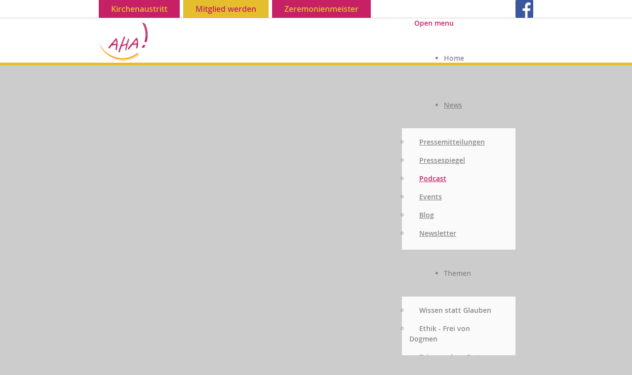

--- FILE ---
content_type: text/html; charset=utf-8
request_url: https://www.aha.lu/index.php/news/podcast
body_size: 13033
content:
<!DOCTYPE html>
<html lang="de-de">
	<head>
		<meta charset="utf-8">
	<meta name="author" content="Bob Reuter">
	<meta name="description" content="AHA Lëtzebuerg, das ist die Allianz vun Humanisten, Atheisten an Agnostiker Lëtzebuerg a.s.b.l.">
	<title>Podcast</title>
<link href="/media/vendor/joomla-custom-elements/css/joomla-alert.min.css?0.2.0" rel="stylesheet" />
	<link href="/media/plg_system_jcemediabox/css/jcemediabox.min.css?7d30aa8b30a57b85d658fcd54426884a" rel="stylesheet" />
	<link href="/media/plg_system_jcepro/site/css/content.min.css?86aa0286b6232c4a5b58f892ce080277" rel="stylesheet" />
	<link href="/modules/mod_maximenuck/themes/custom/css/maximenuck_maximenuck127.css" rel="stylesheet" />
<script src="/media/vendor/jquery/js/jquery.min.js?3.7.1"></script>
	<script src="/media/legacy/js/jquery-noconflict.min.js?647005fc12b79b3ca2bb30c059899d5994e3e34d"></script>
	<script type="application/json" class="joomla-script-options new">{"joomla.jtext":{"ERROR":"Fehler","MESSAGE":"Nachricht","NOTICE":"Hinweis","WARNING":"Warnung","JCLOSE":"Schlie\u00dfen","JOK":"OK","JOPEN":"\u00d6ffnen"},"system.paths":{"root":"","rootFull":"https:\/\/www.aha.lu\/","base":"","baseFull":"https:\/\/www.aha.lu\/"},"csrf.token":"f3e4d4dfeb710c380df38a3514a63b32"}</script>
	<script src="/media/system/js/core.min.js?37ffe4186289eba9c5df81bea44080aff77b9684"></script>
	<script src="/media/system/js/messages-es5.min.js?c29829fd2432533d05b15b771f86c6637708bd9d" nomodule defer></script>
	<script src="/media/system/js/messages.min.js?7f7aa28ac8e8d42145850e8b45b3bc82ff9a6411" type="module"></script>
	<script src="/media/plg_system_jcemediabox/js/jcemediabox.min.js?7d30aa8b30a57b85d658fcd54426884a"></script>
	<script src="/modules/mod_maximenuck/assets/maximenuck.min.js?ver=10.1.11"></script>
	<script>jQuery(document).ready(function(){WfMediabox.init({"base":"\/","theme":"standard","width":"","height":"","lightbox":0,"shadowbox":0,"icons":1,"overlay":1,"overlay_opacity":0.8,"overlay_color":"#000000","transition_speed":500,"close":2,"labels":{"close":"Close","next":"Next","previous":"Previous","cancel":"Cancel","numbers":"{{numbers}}","numbers_count":"{{current}} of {{total}}","download":"Download"},"swipe":true,"expand_on_click":true});});</script>
	<script>jQuery(document).ready(function(){new Maximenuck('#maximenuck127', {fxtransition : 'linear',dureeIn : 0,dureeOut : 0,menuID : 'maximenuck127',testoverflow : '0',orientation : 'horizontal',behavior : 'mouseover',opentype : 'noeffect',fxdirection : 'normal',directionoffset1 : '30',directionoffset2 : '30',showactivesubitems : '0',ismobile : 0,menuposition : '0',effecttype : 'dropdown',topfixedeffect : '1',topfixedoffset : '',topfixedoffsetboth : '0',clickclose : '0',closeclickoutside : '0',clicktoggler : '0',fxduration : 500});});</script>

		<meta http-equiv="X-UA-Compatible" content="IE=edge,chrome=1" />
		<link rel="stylesheet" href="/templates/aha2014/css/template.css" type="text/css" />
		<link rel="icon" href="/templates/aha2014/images/iconAHA.png" />
	</head>
	<body>
		<header id="header">
			<div id="headerRow1">
				<div class='rowWrapper'>
					<div id="headerRow1Left">
						
<div id="mod-custom88" class="mod-custom custom">
    <a href="/index.php/component/content/article/254-aus-der-kirche-austreten?Itemid=226" class="headerButton">Kirchenaustritt</a> <a href="/index.php/ueber-aha/mitglied-sympathisant-werden" class="headerButton">Mitglied werden</a> <a href="/index.php/themen/feiern-ohne-gott?view=article&amp;id=369" class="headerButton">Zeremonienmeister</a></div>

					</div>
					<div id="headerRow1Right">
						
<div id="mod-custom93" class="mod-custom custom">
    <a href="https://www.facebook.com/ahaletzebuerg" target="_blank"><img class="facebookButton" alt="FB-f-Logo  blue 72" src="/images/skinElements/FB-f-Logo__blue_72.png" height="72" width="72" /></a></div>

					</div>
				</div>
			</div>
			<div id="headerRow2">
				<div class="rowWrapper">
					<div id="headerRow2Left">
						
<div id="mod-custom87" class="mod-custom custom">
    <a href="/"><img src="/images/skinElements/logoAHA2.png" alt="logoAHA2" /></a></div>

					</div>
					<nav id="headerRow2Right">
						<!-- debut Maximenu CK -->
	<div class="maximenuckh ltr" id="maximenuck127" style="z-index:10;">
			<label for="maximenuck127-maximenumobiletogglerck" class="maximenumobiletogglericonck" style="display:none;">&#x2261;</label><a href="#" class="maximenuck-toggler-anchor" aria-label="Open menu" >Open menu</a><input id="maximenuck127-maximenumobiletogglerck" class="maximenumobiletogglerck" type="checkbox" style="display:none;"/>			<ul class=" maximenuck">
				<li data-level="1" class="maximenuck item107 first level1 " style="z-index : 12000;" ><a  data-hover="Home" class="maximenuck " href="/index.php" data-align="top"><span class="titreck"  data-hover="Home"><span class="titreck-text"><span class="titreck-title">Home</span></span></span></a>
		</li><li data-level="1" class="maximenuck headingck item228 active parent level1 " style="z-index : 11999;" ><span tabindex="0" role="button"  aria-haspopup="true"  data-hover="News" class="nav-header " data-align="top"><span class="titreck"  data-hover="News"><span class="titreck-text"><span class="titreck-title">News</span></span></span></span>
	<div class="floatck" style=""><div class="maxidrop-main" style=""><div class="maximenuck2 first " >
	<ul class="maximenuck2"><li data-level="2" class="maximenuck item130 first level2 " style="z-index : 11998;" ><a  data-hover="Pressemitteilungen" class="maximenuck " href="/index.php/news/pressemitteilungen" data-align="top"><span class="titreck"  data-hover="Pressemitteilungen"><span class="titreck-text"><span class="titreck-title">Pressemitteilungen</span></span></span></a>
		</li><li data-level="2" class="maximenuck item253 level2 " style="z-index : 11997;" ><a  data-hover="Pressespiegel" class="maximenuck " href="/index.php/news/pressespiegel" data-align="top"><span class="titreck"  data-hover="Pressespiegel"><span class="titreck-text"><span class="titreck-title">Pressespiegel</span></span></span></a>
		</li><li data-level="2" class="maximenuck item760 current active level2 " style="z-index : 11996;" ><a aria-current="page"  data-hover="Podcast" class="maximenuck " href="/index.php/news/podcast" data-align="top"><span class="titreck"  data-hover="Podcast"><span class="titreck-text"><span class="titreck-title">Podcast</span></span></span></a>
		</li><li data-level="2" class="maximenuck item229 level2 " style="z-index : 11995;" ><a  data-hover="Events" class="maximenuck " href="/index.php/news/events" data-align="top"><span class="titreck"  data-hover="Events"><span class="titreck-text"><span class="titreck-title">Events</span></span></span></a>
		</li><li data-level="2" class="maximenuck item136 level2 " style="z-index : 11994;" ><a  data-hover="Blog" class="maximenuck " href="/index.php/news/2015-06-17-10-24-13" data-align="top"><span class="titreck"  data-hover="Blog"><span class="titreck-text"><span class="titreck-title">Blog</span></span></span></a>
		</li><li data-level="2" class="maximenuck item521 last level2 " style="z-index : 11993;" ><a  data-hover="Newsletter" class="maximenuck " href="/index.php/news/newsletter" data-align="top"><span class="titreck"  data-hover="Newsletter"><span class="titreck-text"><span class="titreck-title">Newsletter</span></span></span></a>
	</li>
	</ul>
	</div></div></div>
	</li><li data-level="1" class="maximenuck headingck item110 parent level1 " style="z-index : 11992;" ><span tabindex="0" role="button"  aria-haspopup="true"  data-hover="Themen" class="nav-header " data-align="top"><span class="titreck"  data-hover="Themen"><span class="titreck-text"><span class="titreck-title">Themen</span></span></span></span>
	<div class="floatck" style=""><div class="maxidrop-main" style=""><div class="maximenuck2 first " >
	<ul class="maximenuck2"><li data-level="2" class="maximenuck item112 first level2 " style="z-index : 11991;" ><a  data-hover="Wissen statt Glauben" class="maximenuck " href="/index.php/themen/wissen-statt-glauben" data-align="top"><span class="titreck"  data-hover="Wissen statt Glauben"><span class="titreck-text"><span class="titreck-title">Wissen statt Glauben</span></span></span></a>
		</li><li data-level="2" class="maximenuck item111 level2 " style="z-index : 11990;" ><a  data-hover="Ethik - Frei von Dogmen" class="maximenuck " href="/index.php/themen/ethik-ohne-dogmen" data-align="top"><span class="titreck"  data-hover="Ethik - Frei von Dogmen"><span class="titreck-text"><span class="titreck-title">Ethik - Frei von Dogmen</span></span></span></a>
		</li><li data-level="2" class="maximenuck item216 level2 " style="z-index : 11989;" ><a  data-hover="Feiern - ohne Gott" class="maximenuck " href="/index.php/themen/feiern-ohne-gott" data-align="top"><span class="titreck"  data-hover="Feiern - ohne Gott"><span class="titreck-text"><span class="titreck-title">Feiern - ohne Gott</span></span></span></a>
		</li><li data-level="2" class="maximenuck item215 level2 " style="z-index : 11988;" ><a  data-hover="Trennung Kirche &amp; Staat" class="maximenuck " href="/index.php/themen/trennung-kirche-staat" data-align="top"><span class="titreck"  data-hover="Trennung Kirche &amp; Staat"><span class="titreck-text"><span class="titreck-title">Trennung Kirche &amp; Staat</span></span></span></a>
		</li><li data-level="2" class="maximenuck headingck item246 parent level2 " style="z-index : 11987;" ><span tabindex="0" role="button"  aria-haspopup="true"  data-hover="Diverse" class="nav-header " data-align="top"><span class="titreck"  data-hover="Diverse"><span class="titreck-text"><span class="titreck-title">Diverse</span></span></span></span>
	<div class="floatck" style=""><div class="maxidrop-main" style=""><div class="maximenuck2 first " >
	<ul class="maximenuck2"><li data-level="3" class="maximenuck item252 first level3 " style="z-index : 11986;" ><a  data-hover="Kindsmissbrauch durch Geistliche" class="maximenuck " href="/index.php/themen/diverse/kindsmissbrauch-durch-geistliche" data-align="top"><span class="titreck"  data-hover="Kindsmissbrauch durch Geistliche"><span class="titreck-text"><span class="titreck-title">Kindsmissbrauch durch Geistliche</span></span></span></a>
		</li><li data-level="3" class="maximenuck item275 last level3 " style="z-index : 11985;" ><a  data-hover="Fir de Choix" class="maximenuck " href="/index.php/themen/diverse/fir-de-choix" data-align="top"><span class="titreck"  data-hover="Fir de Choix"><span class="titreck-text"><span class="titreck-title">Fir de Choix</span></span></span></a>
	</li>
	</ul>
	</div></div></div>
	</li><li data-level="2" class="maximenuck item173 last level2 " style="z-index : 11984;" ><a  data-hover="Lesetipps" class="maximenuck " href="/index.php/themen/lesetipps" data-align="top"><span class="titreck"  data-hover="Lesetipps"><span class="titreck-text"><span class="titreck-title">Lesetipps</span></span></span></a>
	</li>
	</ul>
	</div></div></div>
	</li><li data-level="1" class="maximenuck headingck item177 parent level1 " style="z-index : 11983;" ><span tabindex="0" role="button"  aria-haspopup="true"  data-hover="Über AHA" class="nav-header " data-align="top"><span class="titreck"  data-hover="Über AHA"><span class="titreck-text"><span class="titreck-title">Über AHA</span></span></span></span>
	<div class="floatck" style=""><div class="maxidrop-main" style=""><div class="maximenuck2 first " >
	<ul class="maximenuck2"><li data-level="2" class="maximenuck item179 first level2 " style="z-index : 11982;" ><a  data-hover="AHA stellt sich vor" class="maximenuck " href="/index.php/ueber-aha/aha-stellt-sich-vor" data-align="top"><span class="titreck"  data-hover="AHA stellt sich vor"><span class="titreck-text"><span class="titreck-title">AHA stellt sich vor</span></span></span></a>
		</li><li data-level="2" class="maximenuck item480 level2 " style="z-index : 11981;" ><a  data-hover="Tätigkeitsberichte" class="maximenuck " href="/index.php/ueber-aha/taetigkeitsberichte" data-align="top"><span class="titreck"  data-hover="Tätigkeitsberichte"><span class="titreck-text"><span class="titreck-title">Tätigkeitsberichte</span></span></span></a>
		</li><li data-level="2" class="maximenuck item178 level2 " style="z-index : 11980;" ><a  data-hover="VIP Statements" class="maximenuck " href="/index.php/ueber-aha/vip-statements" data-align="top"><span class="titreck"  data-hover="VIP Statements"><span class="titreck-text"><span class="titreck-title">VIP Statements</span></span></span></a>
		</li><li data-level="2" class="maximenuck item185 level2 " style="z-index : 11979;" ><a  data-hover="Verwaltungsrat" class="maximenuck " href="/index.php/ueber-aha/verwaltungsrat" data-align="top"><span class="titreck"  data-hover="Verwaltungsrat"><span class="titreck-text"><span class="titreck-title">Verwaltungsrat</span></span></span></a>
		</li><li data-level="2" class="maximenuck item245 level2 " style="z-index : 11978;" ><a  data-hover="Mitglied / Sympathisant werden" class="maximenuck " href="/index.php/ueber-aha/mitglied-sympathisant-werden" data-align="top"><span class="titreck"  data-hover="Mitglied / Sympathisant werden"><span class="titreck-text"><span class="titreck-title">Mitglied / Sympathisant werden</span></span></span></a>
		</li><li data-level="2" class="maximenuck item255 level2 " style="z-index : 11977;" ><a  data-hover="Pressematerial" class="maximenuck " href="/index.php/ueber-aha/pressematerial" data-align="top"><span class="titreck"  data-hover="Pressematerial"><span class="titreck-text"><span class="titreck-title">Pressematerial</span></span></span></a>
		</li><li data-level="2" class="maximenuck item230 level2 " style="z-index : 11976;" ><a  data-hover="Disclaimer" class="maximenuck " href="/index.php/ueber-aha/disclaimer" data-align="top"><span class="titreck"  data-hover="Disclaimer"><span class="titreck-text"><span class="titreck-title">Disclaimer</span></span></span></a>
		</li><li data-level="2" class="maximenuck item354 last level2 " style="z-index : 11975;" ><a  data-hover="Spenden" class="maximenuck " href="/index.php/ueber-aha/spenden" data-align="top"><span class="titreck"  data-hover="Spenden"><span class="titreck-text"><span class="titreck-title">Spenden</span></span></span></a>
	</li>
	</ul>
	</div></div></div>
	</li><li data-level="1" class="maximenuck item224 last level1 " style="z-index : 11974;" ><a  data-hover="Kirchenaustritt" class="maximenuck " href="/index.php/2016-04-29-12-35-06" data-align="top"><span class="titreck"  data-hover="Kirchenaustritt"><span class="titreck-text"><span class="titreck-title">Kirchenaustritt</span></span></span></a></li>            </ul>
    </div>
    <!-- fin maximenuCK -->

					</nav>
				</div>
			</div>
		</header>
		<div id="aha_main">
			<div id="systemMessage">
				<div class="rowWrapper">
					<div id="system-message-container" aria-live="polite"></div>

				</div>
			</div>
			
			
			
			<article><div class="com-content-article item-page" itemscope itemtype="https://schema.org/Article">
    <meta itemprop="inLanguage" content="de-DE">
    
    
        <div class="page-header">
        <h1 itemprop="headline">
            Podcast &quot;Iwwer Gott an d&#039;Welt&quot;        </h1>
                            </div>
        
        
    
    
        
                                                <div itemprop="articleBody" class="com-content-article__body">
        <p>&nbsp;<img src="/images/podcast/Iwwer_Gott_an_dWelt.png" alt="Iwwer Gott an dWelt" width="240" height="218" style="margin: 5px;" /></p>
<p>All Episod vun "<a href="https://www.radioara.org/show/iwwer-gott-an-dwelt/" target="_blank" rel="noopener">Iwwer Gott an d'Welt</a>" exploréiert en anert Gebitt vum humanisteschen Denken an Handelen, vu Politik iwwer Reliounskritik, Vernonft, Selbstbestëmmung, Fräiheet, Wëssenschaft, Kierchekritik a Verantwortung bis zur Popkultur.</p>
<p>Wann Dir Iech als Humanist, Atheist, Agnostiker ugesidd oder wann Dir méi iwwer Humanismus, Atheismus an Agnostizismus gewuer wëllt ginn, da lauschtert an dës Sendung&nbsp;ran, all 2. Densdeg vum Mount um 18:30 Auer op&nbsp;<a href="https://www.radioara.org" target="_blank" rel="noopener">https://www.radioara.org</a>&nbsp;oder FM 102,9 an 105,2.&nbsp;</p>
<p>Dir fannt eis Radiosendung och als Podcast</p>
<p>bei acast.com:&nbsp;<a href="https://embed.acast.com/645df37d715af100118bf635?feed=true">https://embed.acast.com/645df37d715af100118bf635?feed=true</a></p>
<p>bei spotify.com:&nbsp;<a href="https://open.spotify.com/show/6oiHpkjKqMuKTGl6FxfIGm">https://open.spotify.com/show/6oiHpkjKqMuKTGl6FxfIGm</a></p>
<p>bei Apple Podcasts:&nbsp;<a href="https://apple.co/3nXK46A">https://apple.co/3nXK46A</a></p>
<p><a href="https://podcasts.apple.com/us/podcast/iwwer-gott-an-dwelt/id1687639991?itsct=podcast_box_badge&amp;itscg=30200&amp;ls=1" style="display: inline-block; overflow: hidden; border-radius: 13px; width: 250px; height: 83px;"><img src="https://tools.applemediaservices.com/api/badges/listen-on-apple-podcasts/standard-black/en-us?size=250x83&amp;releaseDate=1683883620" alt="Listen on Apple Podcasts" style="border-radius: 13px; width: 250px; height: 83px;" /></a></p>
<hr />
<p>Hei den Iwwerbléck iwwer dei eenzel Episoden</p>
<hr />
<p><strong>Episode 44:&nbsp;Le trait libre face aux dogmes (un entretien avec Jean-Michel Renault)</strong></p>
<p>09.12.2025</p>
<p>Dans ce 44e épisode de "Iwwer Gott an d'Welt", Bob s'entretien avec Jean-Michel Renault, dessinateur de presse engagé et observateur acéré de notre époque, sur le le trait libre face aux dogmes. Ils parlent du dessin de presse, de la liberté d'expression et du droit au "blasphème".</p>
<p>Voici sa page Facebook: <a href="https://www.facebook.com/jmrenaultcaricatures">https://www.facebook.com/jmrenaultcaricatures</a></p>
<hr />
<p><strong>Episode 43: Lëtzebuerg: Wéi hues du et mat der Monarchie?</strong></p>
<p>11.11.2025</p>
<p>An dëser 43. Episode vun “Iwwer Gott an d’Welt” ënnerhalen de Lex an de Bob sech am 1. Deel mam Christian Meyers, Dozent op der Uni-Lëtzebuerg, iwwer d'Monarchie zu Lëtzebuerg an d'Relatiounen teschend Haff a Kierch. Am 2. Deel schwätze si mam Paul Rauchs, Psychiater, Psychoanalytiker an Auteur iwwer säi rezent publizéiert Buch "Luxembourgeois, encore un effort si vous voulez être républicains".</p>
<p>Weider Infos zum Buch:&nbsp;<a href="https://shop.revue.lu/index.php?route=product/product&amp;product_id=943">https://shop.revue.lu/index.php?route=product/product&amp;product_id=943</a></p>
<hr />
<p><strong>Episode 42: Buchbesprechung "Atheistisch glücklich sterben"</strong></p>
<p>14.10.2025</p>
<p>In dieser 42. Episode von “Iwwer Gott an d’Welt” unterhalten sich Lex &amp; Bob mit Clemens Lintschinger über sein Buch "Atheistisch glücklich sterben", welches "eine tröstliche Anthologie [ist] mit einem umfänglichen Nachwort für Menschen, die ohne Glauben an eine transzendente Weiterexistenz heiter erlöschen wollen."</p>
<p>Weitere Infos zum Autor, seinem Werken und auch zum besprochenen Buch:<br /><br /><a href="https://clemens-lintschinger.eu/">https://clemens-lintschinger.eu/</a><br /><br /><a href="https://clemens-lintschinger.eu/atheistisch-gluecklich-sterben/">https://clemens-lintschinger.eu/atheistisch-gluecklich-sterben/</a></p>
<hr />
<p><strong>Episode 41: Rückblick auf die International Animal Rights Conference 2025</strong>&nbsp;</p>
<p>09.09.2025</p>
<p>In dieser 41. Episode von „Iwwer Gott an d’Welt“ blickt Lex auf die vom 4. bis 7. September 2025 in der Kulturfabrik (KuFa) in Esch-Alzette stattfindende International Animal Rights Conference (Internationale Tierrechtskonferenz) zurück. Er sprach mit verschiedenen Teilnehmerinnen und Teilnehmern über aktuelle Entwicklungen im Tierschutz, ethische Fragen und Strategien für eine tierfreundlichere Zukunft.</p>
<p>Weitere Informationen zur IARC2025 finden Sie unter: <a href="https://ar-conference.org/.">https://ar-conference.org/.</a></p>
<hr />
<p><strong>Episode 40: Ausblick auf die International Animal Rights Conference 2025</strong></p>
<p>12.08.2025</p>
<p>In dieser 40. Episode von&nbsp;<em>„Iwwer Gott an d’Welt“</em>&nbsp;sprechen Lex und Bob mit&nbsp;<strong>Heiko Weber</strong>&nbsp;über die International Animal Rights Conference (internationale Tierrechtskonferenz), die vom 4. bis 7. September 2025 in der Kulturfabrik (KuFa) in Esch-Alzette stattfindet. Die Konferenz bringt Aktivist<em>innen, </em>Wissenschaftler<em>innen</em> und Interessierte aus aller Welt zusammen, um sich über aktuelle Entwicklungen im Tierschutz, ethische Fragen und Strategien für eine tierfreundlichere Zukunft auszutauschen.</p>
<p>Weitere Infos zur IARC2025 unter:&nbsp;<a href="https://ar-conference.org/" target="_blank" rel="noopener noreferrer"></a><a href="https://ar-conference.org/">https://ar-conference.org/</a></p>
<hr />
<p><strong>Episode 39: Réckbléck&nbsp;op d'International Humanist Conference 2025</strong></p>
<p>08.07.2025</p>
<p>An dëser 39. Episode vun “Iwwer Gott an d’Welt” maache mer ee Réckbléck op d'International Humanistesch Konferenz&nbsp;(IHC2025) déi AHA Lëtzebuerg de 5. Juli zu Lëtzebuerg organiséiert huet, am Kader vun der Generalversammlung vu&nbsp;<em>Humanists International</em>, déi all Joer op enger anerer Plaatz stattfënnt. D'Thema vun der Konferenz ass:&nbsp;<em>From Awareness to Action: Strengthening Open Societies through Scientific Literacy</em>. Dir héiert Auszich vun diverse Virträg a Reaktiounen vun de Gäscht vun der Konferenz.</p>
<p>Weider Infos zur IHC2025 ennert:&nbsp;<a href="/IHC2025" target="_blank" rel="nofollow noopener"></a><a href="/IHC2025">https://www.aha.lu/IHC2025</a></p>
<hr />
<p><strong>Episode 38: Ausbléck op d'International Humanist Conference 2025</strong></p>
<p>10. Juni 2025</p>
<p>An dëser 38. Episode vun “Iwwer Gott an d’Welt” ënnerhalen de Lex an de Bob sech iwwer d'<strong>International humanistesch Konferenz</strong> (IHC2025) déi AHA Lëtzebuerg de 5. Juli zu Lëtzebuerg organiséiert, am Kader vun der Generalversammlung vu <em>Humanists International</em>, déi all Joer op enger anerer Plaatz stattfënnt. D'Thema vun der Konferenz ass:&nbsp;<strong><em>From Awareness to Action: Strengthening Open Societies through Scientific Literacy</em></strong>.</p>
<p>Weider Infos zur IHC2025 ennert:&nbsp;<a href="/IHC2025" target="_blank">https://www.aha.lu/IHC2025</a></p>
<hr />
<p><strong>Episode 37: Politesch Bildung zu Lëtzebuerg</strong></p>
<p>13. Mee 2025</p>
<p>An dëser 37. Episode vun “Iwwer Gott an d’Welt” ënnerhält de Lex sech mam Marc Schoentgen, Direkter vum ZpB, iwwer politesch Bildung zu Lëtzebuerg. Si schwätzen iwwer d'Missiounen an d'Aktivitéiten vum Zentrum fir politesch Bildung zu Lëtzebuerg. Well de Bob dës Kéiers net konnt live am Studio dobäi sinn, hat hien e puer Froen am Virfeld opgeholl, fir datt den Här Schoentgen drop reagéieren kéint. Weider Infos zur Arbescht vum ZpB fannt der ennert&nbsp;<a href="https://open.acast.com/networks/645df37e715af100118bf63d/shows/www.zpb.lu" target="_blank" rel="nofollow noopener">www.zpb.lu</a></p>
<hr />
<p><strong>Episode 36: En Hommage un d'Nelly Moia mam Danièle Igniti</strong></p>
<p>11. Abrëll 2025</p>
<p>An dëser 35. Episode vun “Iwwer Gott an d’Welt” ënnerhalen de Lex an de Bob sech mam Danièle Igniti. Sie schwätzen iwwer d'Liewen a Wierke vun Nelly Moia, déi den 23. Februar 2025 verstuerwen ass.&nbsp;Si gouf héich geschat als Professesch, Feministin, Déiereschutz-Aktivistin a Fotografin. Berufflech huet si Englesch, Italienesch, Konscht an Ethik (Morale Laïque) am Lycée Hubert Clement zu Esch/Uelzecht enseignéiert. Säit den 1950er Joren huet si reegelméisseg Artikelen iwwert d’Rechter vu Fraen an Déieren geschriwwen, déi meeschtens am&nbsp;<em>Tageblatt</em>&nbsp;oder am&nbsp;<em>Luxemburger Land</em>&nbsp;publizéiert goufen. Als iwwerzeegten Atheistin huet si ni gezéckt, sech géint d’Kierch ze positionéieren. Vun den 1980er Joren un huet si och Fotoausstellungen organiséiert a verschidde Bicher geschriwwen. Weder de Bob nach de Lex haten d’Nelly Moia als Professesch, mee si konnten en Interview mat enger anerer bekannte Lëtzebuerger Persoun féieren, déi dës Éier hat. D’Danielle Igniti, déi politesch aktiv war a nach ëmmer staark an der Konschtwelt engagéiert ass, huet am Gespréich vill Anekdote verzielt an ënnerstrach, datt d’Nelly Moia eng aussergewéinlech bemierkenswäert Persoun war. Am Laf vum Interview goufen och Themen wéi d’Kierch, d’Politik an d’Rechter vu Fraen an Déieren ugeschwat.</p>
<hr />
<p><strong>Episode 35: Freedom of Thought Report</strong></p>
<p>11. März 2025</p>
<p>An dëser 35. Episode vun “Iwwer Gott an d’Welt” ënnerhalen de Lex an de Bob sech mam Emma Wadsworth-Jones, <em>Casework &amp; Campaigns Manager</em> bei <em>Humanists International</em> iwwer de <em>Freedom of Thought Report</em>. Sie schwätzen iwwer de Sënn an Zweck vun deem Bericht, wat <em>Humanists International</em> domadder alles schonn erreecht huet a wéi een en asetze ka fir d’Rechter vun net-reliéise Mënsche weltwäit schütze kann.</p>
<p>Weider Infos zum FOT Report hei: <a href="https://fot.humanists.international/download-the-key-countries-edition/" target="_blank" rel="noopener noreferrer"></a><a href="https://fot.humanists.international/download-the-key-countries-edition/">https://fot.humanists.international/download-the-key-countries-edition/</a></p>
<hr />
<p><strong>Episode 34:&nbsp;Sinn ech een Atheist?</strong></p>
<p>11. Februar 2025</p>
<p>An dëser 34. Episode vun “Iwwer Gott an d’Welt” ënnerhalen de Lex an de Bob sech mam Charles München, dee rezent ee Buch rausbruecht huet mam Titel "Suis-je un athée?" beim Ernster. Mir schwätze mat him iwwer den Inhalt vu sengem Buch, driwer weisou a wéi hien et geschriwen huet.</p>
<p>Hei eng kuerz Beschreiwung vum Buch:</p>
<blockquote>Ce qui a toujours le plus préoccupé l’humain sont l’amour et la religion et la cupidité. Si la cupidité est pernicieuse, l’amour et la religion peuvent aussi parfois présenter des effets néfastes. Mais les effets de l’amour et de la religion ont souvent des fins qui peuvent atteindre le sublime. On peut placer le véritable Humanisme, au-dessus de tous les autres bienfaits vers lesquels tendent les humains. L’Église catholique a longtemps monopolisé la religion, s’érigeant en intermédiaire entre la divinité et le peuple,&nbsp;utilisant en promesse l’espérance illusoire d’une survie de l’âme après la mort. Ce faisant, elle s’est assurée autorité, pouvoir, gloire et fortune. Depuis deux cents ans, les choses ont beaucoup changé, l’Église ayant vu son pouvoir s’amoindrir peu à peu. Quant aux athées humanistes, ils ont acquis la liberté de se déclarer tels, sans craindre les foudres de l’Église. Cette liberté est un des effets du véritable Humanisme.&nbsp;</blockquote>
<p>Dir kënnt d'Buch hei bestellen:</p>
<p><a href="https://www.ernster.com/en/detail/ISBN-9782919892594/M%C3%BCnchen-C/Suis-je-un-ath%C3%A9e">https://www.ernster.com/en/detail/ISBN-9782919892594/M%C3%BCnchen-C/Suis-je-un-ath%C3%A9e</a></p>
<hr />
<p><strong>Episode 33: Wat Humaniste gleewen...</strong></p>
<p>14. Januar 2025</p>
<p>An dëser 33. Episode vun “Iwwer Gott an d’Welt” ënnerhalen de Lex an de Bob sech iwwer ee Buch wat rezent rauskomm ass a vum Andrew Copson, dem CEO vu Humanists UK, editéiert gouf. Et baséiert op engem Podcast mam selwechte Numm, wou och vun him ass: What I believe. Doranner gëtt ee gewuer u wat bekannten Humanistinnen an Humanisten alles gleewen, wéi eng Wäerter si hunn a wat hinne wichteg ass.</p>
<p>De Podcast fannt der hei: <a href="https://whatibelieve.humanists.uk/" target="_blank" rel="noopener noreferrer"></a><a href="https://whatibelieve.humanists.uk">https://whatibelieve.humanists.uk</a></p>
<p>An d’Buch hei: <a href="https://humanists.uk/whatibelieve/" target="_blank" rel="noopener noreferrer"></a><a href="https://humanists.uk/whatibelieve/">https://humanists.uk/whatibelieve/</a></p>
<hr />
<p><strong>Episoide 32:&nbsp;Zum Richard Dawkins</strong></p>
<p>10. Dezember 2024</p>
<p>An dëser 32. Episode vun “Iwwer Gott an d’Welt” ënnerhalen de Lex an de Bob sech iwwer dem Richard Dawkins säi Wierken als Wëssenschaftler an als atheisteschen Aktivist. Si lauschteren sech ausgewielten Stécker aus engem Gespréich vum Richard Dawkins mam Peter Boghossian un a kommentéieren se kuerz.</p>
<hr />
<p><strong>Episode 31:&nbsp;"Democracy, not Theocracy" with Fish Stark, CEO of A.H.A.</strong></p>
<p>12. November 2024</p>
<p>An dëser 31. Episode vun “Iwwer Gott an d’Welt” ënnerhalen de Lex an de Bob sech iwwer d'Presidentschaftswalen an den USA rondrem een Interview wou de Bob am Virfeld vun de Walen mam Fish Stark, CEO vun der <a href="https://americanhumanist.org/about/" target="_blank" rel="noopener noreferrer">American Humanist Association</a>, gemaach hat zu hierem Projet "Democracy, not Theocracy". Weider Infos dozou hei: <a href="https://americanhumanist.org/democracynottheocracy/" target="_blank" rel="noopener noreferrer"></a><a href="https://americanhumanist.org/democracynottheocracy/">https://americanhumanist.org/democracynottheocracy/</a></p>
<hr />
<p><strong>Episode 30: De Poopst Besuch zu Lëtzebuerg</strong></p>
<p>8. Oktober 2024</p>
<p>An dëser 30. Episode vun “Iwwer Gott an d’Welt” ënnerhalen de Lex an de Bob sech mam Alexandre Hornbeck, och Member vum Verwaltungsrot vun AHA Lëtzebuerg. Si poteren iwwer de Besuch zu Lëtzebuerg vum "Poopst" vun der Kathoulescher Kierch a schwäifen och mol of dobäi.</p>
<hr />
<p><strong>Episode 29:&nbsp;Neurosciences de l'obéissance</strong></p>
<p>10. September 2024</p>
<p>Dans ce 29e épisode de «Iwwer Gott an d'Welt», Bob s'entretient avec Emilie A. Caspar, professeure de neurosciences à l'Université de Gand, sur l'étude neuroscientifique de l'obéissance, à l'occasion de la récente publication de son livre «Just Following Orders: Atrocities and the Brain Science of Obedience». Ensemble, ils explorent ce que les études scientifiques peuvent nous apprendre sur la «nature humaine» et dans quelles conditions des êtres humains ordinaires peuvent être amenés à commettre des atrocités.&nbsp;Ils discutent aussi du rôle des «justifications religieuses ultimes» pour les actes d'atrocités.&nbsp;</p>
<p>Pour plus d'informations sur le livre: <a href="https://www.cambridge.org/us/universitypress/subjects/psychology/social-psychology/just-following-orders-atrocities-and-brain-science-obedience?format=HB">https://www.cambridge.org/us/universitypress/subjects/psychology/social-psychology/just-following-orders-atrocities-and-brain-science-obedience?format=HB</a>. Pour plus d'informations sur les recherches d'Emilie A. Caspar. Caspar: <a href="https://moralsocialbrain.com/" target="_blank" rel="noopener noreferrer"></a><a href="https://moralsocialbrain.com/">https://moralsocialbrain.com/</a></p>
<hr />
<p><strong>Episode 28: Opklären iwwer d'mënschlech Diversitéit</strong></p>
<p>13. August 2024</p>
<p>An dëser 28. Episode vun “Iwwer Gott an d’Welt” ënnerhalen de Lex an de Bob sech mam Tom Hecker, deen och nach bekannt ass duerch d'Konschtfigur déi hie spillt: d'Tata Tom. Si schwätzen iwwer d'Diversitéit vun de mënschleche sexuellen Orientéierungen an de Geschlechtsidentitéiten, souwéi iwwer d'Noutwendegkeet fir Opklärung doriwwer ze bedreiwen. Well dës Sendung, Vakanze bedéngt, am Virfeld opgeholl gi wor, ass d'Diskussioun em déi 2 Petitiounen zum Thema nëmme kuerz ugedeit ginn.</p>
<hr />
<p><strong>Episode 27:&nbsp;Verbuede Musik an Emancipatioun</strong></p>
<p>9. Juli 2024&nbsp;</p>
<p>An dëser 27. Episode vun "Iwwer Gott an d'Welt" schwätzen de Lex an de Bob driwwer wéi reliéis a politesch Instanze probéiert hu fir gewëss Zorte Musik ze verbidden oder zum Boykott vu gewësse Musiker opgeruff hunn, a wéi Musik schonn ëmmer ee Mëttel vun der Emanzipatioun wor.</p>
<hr />
<p><strong>Episode 26: Humanistesch Zeremonien zu Lëtzebuerg</strong></p>
<p>11. Juni 2024&nbsp;</p>
<p>An dëser 26. Episode vun “Iwwer Gott an d’Welt” ënnerhalen de Lex an de Bob sech mat 3 humanisteschen Zeremonienmeeschter, dem Mayalani Moes, dem Artemis_ia an dem Alexandre Hornbeck. Si schwätzen driwwer wéisou si humanistesch Zeremonien ubidden, wei si dat maachen a wat hinnen dat bedeit. Wann dir Kontakt wëllt ophuelen zu engem Zeremonienmeeschter da kuckt ran op <a href="https://open.acast.com/www.aha.lu" target="_blank" rel="noopener noreferrer">www.aha.lu</a> a klick op <strong>Zeremonienmeister</strong>.</p>
<hr />
<p><strong>Episode 25: En Hommage un den Dan Dennett</strong>&nbsp;</p>
<p>14. Mee 2024</p>
<p>An dëser 25. Episode vun "Iwwer Gott an d'Welt" ënnerhale de Lex an de Bob sech iwwer de kierzlech verstuerwene Philosoph a Kognitiounswëssenschaftler Daniel C. Dennett, säi Wierk als Denker a säi Wierken als atheisteschen Aktivist. Hien wor effektiv bekannt als ee vun de prominentste Vertrieder vun enger Beweegung déi oft "New Atheism" genannt gouf. Hien huet déif Spueren hannerlooss.</p>
<hr />
<p><strong>Episode 24: Advocating for humanist values at EU level</strong></p>
<p>9. Abrëll 2024</p>
<p>An dëser 24. Episode vun “Iwwer Gott an d’Welt” berichte mer iwwer den Asaz fir humanistesch Wäerter um EU Niveau. Fir d'éischt schwätzt de Bob mam Tania Giacomuzzi Mota, Advocacy Officer bei Humanists International, iwwer seng Aarbecht "zu Bréissel" an iwwer eng rezent Initiative déi am Kader vum European Policy Forum vum Tania koordinéiert gëtt, dem Humanist Pledge (<a href="https://humanists.international/pt/what-we-do/advocacy/humanist-pledge/?fbclid=IwAR20eBWdd7HJMvppJezQL-Igu3-UIUqI6QsJFfVEYl5Ilszd0_VZNstWwLA" target="_blank" rel="nofollow noopener"></a><a href="https://humanists.international/pt/what-we-do/advocacy/humanist-pledge/">https://humanists.international/pt/what-we-do/advocacy/humanist-pledge/</a>). Am zweeten Deel lauschtere mer ran an eng Pressekonferenz vun EUMANS iwwer eng Petitioun beim EU Parlament zum Recht op Euthanasie (<a href="https://www.eumans.eu/online-press-conference-28-end-life-ngos-launch-petition-european-parliament-voluntary-assisted" target="_blank" rel="nofollow noopener"></a><a href="https://www.eumans.eu/online-press-conference-28-end-life-ngos-launch-petition-european-parliament-voluntary-assisted">https://www.eumans.eu/online-press-conference-28-end-life-ngos-launch-petition-european-parliament-voluntary-assisted</a>), déi AHA Lëtzebuerg mat initiéiert huet.</p>
<hr />
<p><strong>Episode #23: The right to say no to (imposed) religious education<br /></strong></p>
<p>12. März 2024</p>
<p>An dëser 23. Episode vun “Iwwer Gott an d’Welt” ënnerhalen de Lex an de Bob sech mat 2 Gäscht iwwer d'Thema Reliounsunterrecht an der Schoul. Fir d'éischt schwätze si mam&nbsp;Panayote Dimitras aus Griichenland iwwer d'Situatioun a sengem Land a wat hien, mat aneren, ënnerhëlt fir d'Rechter vun Eltere besser ze schütze wa si hier Kanner net um Reliounsunterrecht wëllen deelhuele loossen. Am zweeten Deel schwätzen si mam Gilles Retter iwwer d'Situatioun zu Lëtzebuerg a wéi mir zu där international dach eenzegaarteger Situatioun vum "Vie et Société" Kuer komm sinn.</p>
<hr />
<p><strong>Episode #22: Feminismus<br /></strong></p>
<p>13. Februar 2024</p>
<p>An dëser 22. Episode vun “Iwwer Gott an d’Welt” ënnerhalen de Lex an de Bob sech mam Jessica Lopes vun der ASTI. Si schwätzen iwwer Feminismus, de Kampf fir d'Rechter vu Fraen, d'Fuerderungen no sozialer Gerechtegkeet an d'Virurteeler géint déi feministesch Aktivist*innen ze kämpfen hunn. Weider Infos:&nbsp;<a href="https://fraestreik.lu/marche2023/">https://fraestreik.lu/marche2023/</a></p>
<hr />
<p><strong>Episode #21:&nbsp;Kënschtlech Intelligenz</strong></p>
<p>9. Januar 2024</p>
<p>An dëser 21. Episode vun “Iwwer Gott an d’Welt” ënnerhalen de Lex an de Bob sech mam Dr Serge Linkels, Informatiker. Si schwätzen iwwer KI, Kënschtlech Intelligenz, wat dat ass, wéi et funktionnéiert a wéi eng nei Chancen sech duerch dës Technologie erginn awer och wei eng Geforen dovunner ausginn.</p>
<hr />
<p><strong>Episode #20:&nbsp;Wéi erliewen Humanisten, Atheisten an Agnostiker Chrëschtdag?</strong></p>
<p>12. Dezember 2023</p>
<p>An dëser 20. Episode vun "Iwwer Gott an d'Welt" ënnerhalen&nbsp;de Lex an de Bob sech iwwer ee Buch wat si zwee gelies hunn a wat ganz gutt an d’Saison passt: "The Atheist’s Guide to Christmas”. Si verziele wéi si déi eenzel Kapitel vum Buch erlieft hunn.</p>
<hr />
<p><strong>Episode #19:&nbsp;D'Recht op Selbstbestëmmung am Iran</strong></p>
<p>14. November 2023</p>
<p>An dëser 19. Episode vun "Iwwer Gott an d'Welt" schwätzen, am éischten Deel, de Lex an de Bob iwwer d'Narges Mohammadi, hier Liewen an hiert Wierken an natierlech driwwer datt si dëst Joer de Friddensnobelpräis krut an, am zweeten Deel, ënnerhält sech de Lex mam Mina Richman, enger Musekerin vu Bielefeld mat iranesche Wuerzelen, dei sech selwer "ehrlich, queer, selbstbestimmt" nennt, iwwer hier Musek. Weider Infos zur Musek vum Mina Richman: <a href="https://minarichman.de/">https://minarichman.de/</a></p>
<hr />
<p><strong>Episode #18: White Metal</strong></p>
<p>10. Oktober 2023</p>
<p>An dëser 18. Episode vun "Iwwer Gott an d'Welt" klärt de Lex eis iwwer "White Metal" op, eng dach onerwaarten an iwwerraschend Kombinatioun vu Musik a Relioun.</p>
<hr />
<p><strong>Episode #17:&nbsp;Harmful Traditional Practices in Nepal</strong></p>
<p>19. September 2023</p>
<p>In this 17<sup>th</sup>&nbsp;episode of “Iwwer Gott an d’Welt”, Bob chats with Uttam Niraula, humanist and human rights activist from Nepal. Uttam tells us about the endeavours of the “Society for Humanism Nepal” to promote human rights and about their work to fight “harmful traditional practices” in Nepal.&nbsp;For more information about SOCH Nepal please visit their website: <a href="https://sochnepal.org">https://sochnepal.org</a>&nbsp;</p>
<hr />
<p><strong>Episode #16: Welthumanistekongress 2023</strong></p>
<p>15. August 2023</p>
<p>An dëser 16. Episode vun "Iwwer Gott an d'Welt" ënnerhalen de Lex an de Bob sech iwwer den Welthumanistekongress 2023 deen Ufanks August zu Kopenhagen stattfonnt huet. De Motto vum Kongress wor: Building better democracies through humanist values. Méi Infos zum WHC2023 fannt dir hei: <a href="https://whc2023.com.">https://whc2023.com.</a></p>
<p>BONUS Material: dem Dr Leo Igwe seng Ried</p>
<hr />
<p><strong>Episode #15:&nbsp;Philosophie am Radio</strong></p>
<p>18. Juli 2023</p>
<p>An dëser 15. Episode vun “Iwwer Gott an d’Welt” ënnerhalen de Lex an de Bob sech mam Lukas Held, Philosoph, Philos- and VieSosprof. Si schwätzen iwwer dem Lukas seng Radiosendung “Seismograf” an iwwer de Podcasf wou hien mam Gilles Retter zesumme produzéiert, notamment iwwer dem Lukas seng Motivatiounen an Hoffnungen déi hien dozou dreiwen fir d’Philosophie an d’Philosophéieren engem mei breede Publikum zougänglech ze maachen.</p>
<hr />
<p><strong>Episode #14: 13 Joer AHA Lëtzebuerg</strong></p>
<p>20. Juni 2023</p>
<p>An dëser 14. Episode vun "Iwwer Gott an d'Welt" ënnerhalen de Lex an de Bob sech iwwer d'Jubiläumsfeier dei den 20. Mee 2023 stattfonnt huet fir den 13. Anniversaire vun AHA Lëtzebuerg ze féieren. Si verzielen wat d'Highlights vun deenen 13 Joer waren, wat op der Table Ronde diskutéiert gouf a loosse Léit aus dem Publikum zu Wuert komme mat Luef, Ureegungen an awer och méi kriteschen Téin.</p>
<hr />
<p><strong>Episode #13: La psychologie de la vaccination</strong></p>
<p>16. Mee 2023</p>
<p>Entretien avec Olivier Klein, professeur de psychologie sociale à l’Université libre de Bruxelles, sur la “psychologie de la vaccination”. Nous avons discuté des processus psychiques, sociaux et culturels susceptibles d’alimenter l’hésitation vaccinale, mais aussi des moyens pour augmenter la couverture vaccinale des populations réticentes.</p>
<hr />
<p><strong>Episode #12: Fostering Critical Thinking<br /></strong>18. Abrëll 2023<br /><em>Conversation with Dr Leo Igwe, Nigerian humanist activist and debunker of witchcraft allegations</em></p>
<hr />
<p><strong>Episode #11: Darwin Day - Deel 2<br /></strong>21. März 2023<br /><em>Conversation with Dr Laith Al-Shawaf (University of Colorado)</em></p>
<hr />
<p><strong>Episode #10: Darwin Day&nbsp;- Deel 1<br /></strong>21. Februar 2023<br /><em>Conversation with Dr Laith Al-Shawaf (University of Colorado)</em></p>
<hr />
<p><strong>Episode #9: Krich an der Ukraine<br /></strong>17. Januar 2023<br /><em>Conversation with&nbsp;Urtė Žukauskaitė &amp; Gytautè Gineitytè (Laimingas žmogus) and with Dr Daniel Porcedda</em>&nbsp;</p>
<hr />
<p><strong>Episode #8:&nbsp;Revolutioun am Iran<br /></strong>20. Dezember 2022<br />Conversation with&nbsp;Soheil Banejshafiee</p>
<hr />
<p><strong>Episode #7: Buchkritik "Säkularismus - Zukunft des Christentums"<br /></strong>15. November 2022</p>
<hr />
<p><strong>Episode #6: Emanzipatioun &amp; Antisemitismus zu Lëtzebuerg<br /></strong>18. Oktober 2022<br /><em>Gespréich mat der Dr Renée Wagener</em></p>
<hr />
<p><strong>Episode #5: Toleranz a Respekt<br /></strong>20. September 2022</p>
<hr />
<p><b>Episode #4: Verschwörungstheorien<br /></b>16. August 2022<br />Gespréich mam Christian Meyers</p>
<hr />
<p><strong>Episode #3: Glawen an Aberglaube<br /></strong>19. Juli 2022</p>
<hr />
<p><strong>Episode #2: World Humanist Day<br /></strong>21. Juni 2022<br /><em>Conversation with Andrew Copson, President of <a href="https://humanists.international/" target="_blank" rel="noopener">Humanists International</a></em></p>
<hr />
<p><strong>Episode #1:&nbsp;Virstellung vun AHA<br /></strong>17. Mee 2022</p>     </div>

        
                                        </div></article>
			<div id='articleSpacer'></div>		
			
		</div>
		<div id="footer">
			<div id="footerRow1">
				<div class="rowWrapper">
					<div id="footerRow1Left">
						
<div id="mod-custom119" class="mod-custom custom">
    <p><strong>Allianz vun Humanisten, Atheisten an Agnostiker Lëtzebuerg a.s.b.l.</strong><br>(Registre de Commerce et des Socitétés Luxembourg: F8374)</p>
<table style="width: 100%;">
<tbody>
<tr>
<td><strong>Post:</strong><br>B.P. 1013<br>L-1010 Luxembourg</td>
<td style="text-align: right;">
<p><strong>Siège social:&nbsp;</strong><br>17, am Grëndchen<br>L-1655 Luxembourg</p>
</td>
</tr>
</tbody>
</table></div>

					</div>
					<div id="footerRow1Right">
						
<div id="mod-custom120" class="mod-custom custom">
    <p style="text-align: center;"><strong><span style="font-size: 14pt;">member of</span></strong></p>
<div><img src="/images/logos/HI_Logo_BW_horizontal.png" alt="HI Logo BW horizontal" width="188" height="69" style="display: block; margin-left: auto; margin-right: auto;"></div></div>

					</div>
				</div>
			</div>
			
			<div id="footerRow2">
				<div class="rowWrapper">
					
<div id="mod-custom121" class="mod-custom custom">
    <p>Bankkonto: CCPLLULL / IBAN&nbsp;LU56 1111 3101 1809 0000</p></div>

				</div>
			</div>
			
		</div>
	</body>
</html>


--- FILE ---
content_type: text/css
request_url: https://www.aha.lu/templates/aha2014/css/template.css
body_size: 2448
content:
@import "../fonts/opensans/opensans.css";

html {
	height: 100%;
	overflow: auto;
	min-width:  880px;
}

* {
	outline: none;
}

a {
	text-decoration: none;
	color: #C82065;
}

a:hover {
	text-decoration: underline;
}

body {
	margin: 0px;
	font-family: OpenSans-Regular;
	-webkit-touch-callout: none;
	-webkit-user-select: none;
	-khtml-user-select: none;
	-moz-user-select: none;
	-ms-user-select: none;
	user-select: none;
	cursor: default;
	height: 100%;
	overflow-y: auto;
	overflow-x: hidden;
	background-color: #CCC;
	min-width: 1000px;
}

b, strong {
	font-family: OpenSans-Bold;
	font-weight: normal;
}

/***********
	header
************/

#header {
	background-color: #FFFFFF;
}

.rowWrapper {
	margin: auto;
	width: 880px;
	max-width: 880px;
}

.rowWrapperTR {
	margin: auto;
	width: 880px;
	display: table;
	max-width: 880px;
}

.halfRowWrapper {
	width: 439px;
	max-width: 439px;
	position: relative;
	padding: 10px 30px;
}

#headerRow1 {
	height: 36px;
	line-height: 36px;
	white-space-collapse: discard;
	border-bottom: 1px solid #CCCCCC;
}

#headerRow1Left {
	float: left;
	font-family: OpenSans-SemiBold;
}

#headerRow1Right {
	float: right;
	font-family: OpenSans-ExtraBold;
}

#headerRow1Right > div {
	display: inline-block;
	vertical-align: top;
}

#headerRow1Right > div.mod-languages li {
	margin: 0px;
}

.headerButton {
	padding: 0px 25px;
	display: inline-block;
	margin-right: 3px;
	cursor: pointer;
}

.headerButton:hover {
	text-decoration: underline;
}

.headerButton:nth-of-type(2n+1) {
	background-color: #C82065;
	color: #E4BE2C;
}

.headerButton:nth-of-type(2n) {
	color: #C82065;
	background-color: #E4BE2C;
}

.lang-inline a {
	display: inline-block;
	background-color: #D9D9D9;
	color: #FFF;
	width: 36px;
	text-align: center;
	cursor: pointer;
}

ul.lang-inline li:not(.lang-active) a:hover {
	background-color: #C8C8C8;
}

ul.lang-inline li.lang-active a {
	background-color: #AAAAAA;
	cursor: default;
}

.facebookButton {
	width: 36px;
	height: 36px;
	overflow: hidden;
	text-align: center;
	cursor: pointer;
	position: relative;
}

.facebookButton > img {
	width: 36px;
}

#headerRow2 {
	height: 90px;
	border-bottom: 5px solid #E4BE2C;
	margin: auto;
}

#headerRow2Left {
	float: left;
	color: #666666;
}

#headerRow2Left img {
	height: 80px;
	margin-top: 7px;
}

#headerRow2Right {
	float: right;
	font-family: OpenSans-ExtraBold;
}

/***************
	frontpage
****************/

#aha_main {
	background-color: #EEE;
	overflow: hidden;
	min-height: 500px;
	width: 100vw;
}

#frontPageRow1Top {
	height: 280px;
	background-color: #C82065;
	font-family: OpenSans-SemiBold;
	color: #ffffff;
	text-align: center;
	/*overflow: hidden;*/
}

#frontPageRow1Bottom {
	background-color: #EAEAEA;
	display: table;
	width: 100%;
}

#frontPageRow1Bottom > div.custom {
	display: table;
	margin: auto;
	width: 880px;
}

#frontPageRow1Bottom span {
	display: table-cell;
	width: 25%;
	text-align: center;
	background: white;
	font: 14px OpenSans-SemiBold;
	padding: 15px 0px;
	border-left: 1px solid #EAEAEA;
	border-right: 1px solid #EAEAEA;
	cursor: pointer;
}

#frontPageRow1Bottom span:hover {
	text-decoration: underline;
}

#frontPageRow1Bottom span:nth-child(4n+1) {
	color: #C42652;
	border-bottom: 5px solid #C42652;
}

#frontPageRow1Bottom span:nth-child(4n+2) {
	color: #358ca7;
	border-bottom: 5px solid #358ca7;
}

#frontPageRow1Bottom span:nth-child(4n+3) {
	color: #72b408;
	border-bottom: 5px solid #72b408;
}

#frontPageRow1Bottom span:nth-child(4n+4) {
	color: #f4ab08;
	border-bottom: 5px solid #f4ab08;
}

#frontPageRow2 {
	padding: 0px 160px;
	background-color: #F2F2F2;
	color: #C82065;
	font: 32px OpenSans-ExtraBold;
	text-align: center;
	overflow: hidden;
}

#frontPageRow3 {
	position: relative;
	background-color: #F2F2F2;
	width: 100%;
}

#frontPageRow3Top {
	background-color: #f4f5f4;
	color: #C82065;
	font: 24px OpenSans-Bold;
}

#frontPageRow3TopLeft {
	display: table-cell;
	width: 50%;
	background-color: #f4f5f4;
	padding: 10px 30px 10px 0px;
	border-right: 1px solid #F2F2F2;
}

#frontPageRow3TopRight {
	display: table-cell;
	width: 50%;
	background-color: #f4f5f4;
	padding: 10px 0px 10px 30px;
	border-left: 1px solid #F2F2F2;
}

#frontPageRow3TopLeft table, #frontPageRow3TopRight table {
	width: 100%;
}

#frontPageRow3TopLeft td:last-child, #frontPageRow3TopRight td:last-child {
	text-align: right;
}

#frontPageRow3Bottom {
	background-color: #e9eae9;
	color: #666;
	width: 100%;
}

#frontPageRow3Bottom h1 {
	font: 16px OpenSans-SemiBold;
	color: #C82065;
}

#frontPageRow3BottomLeft {
	display: table-cell;
	width: 50%;
	background-color: #e9eae9;
	padding: 0px 10px 0px 0px;
	border-right: 1px solid #F2F2F2;
	word-break: break-word;
	word-wrap: break-word;
	vertical-align: top;
}

#frontPageRow3BottomRight {
	display: table-cell;
	width: 50%;
	background-color: #e9eae9;
	padding: 0px 0px 0px 10px;
	border-left: 1px solid #F2F2F2;
	word-break: break-word;
	word-wrap: break-word;
	vertical-align: top;
}

#frontPageRow4 {
	width: 100%;
	text-align: center;
	display: table;
}

#frontPageRow4Left {
	display: table-cell;
	background-color: #c82165;
	width: 50%;
	color: #e4bd2c;
	font-family: OpenSans-SemiBold;
	border-right: 1px solid #F2F2F2;
	text-align: right;
}

#frontPageRow4Right {
	display: table-cell;
	background-color: #e4bd2c;
	width: 50%;
	color: #C82065;
	font-family: OpenSans-SemiBold;
	border-left: 1px solid #F2F2F2;
	text-align: left;
}

#frontPageRow4Left > .halfRowWrapper {
	display: inline-block;
	text-align: center;
}

#frontPageRow4Right > .halfRowWrapper {
	display: inline-block;
	text-align: center;
}

#articleSpacer {
	height: 25px;
	width: 100%;
	clear: both;
}

/************
	footer
*************/

#footerRow1 {
	background-color: #333;
	color: #AAA;
	font: 12px OpenSans-Light;
}

#footerRow1 h1 {
	font: 14px OpenSans-SemiBold;
}

#footerRow1Left {
	display: table-cell;
	padding: 10px 30px 10px 0px;
	width: 50%;
}

#footerRow1Right {
	display: table-cell;
	padding: 10px 0px 10px 30px;
	width: 50%;
}

#footerRow2 {
	background-color: #222;
	color: #666;
	font: 10px OpenSans-SemiBold;
	overflow: hidden;
}

/*********
	nav
**********/

nav#headerRow2Right {
	position: relative;
	font: 14px OpenSans-SemiBold;
	color: #888;
}

nav#headerRow2Right div#maximenuck127 div.maxidrop-main {
	width: 220px;
}

nav#headerRow2Right div#maximenuck127 div.floatck {
	margin-left: -85px;
	background: none rgba(255, 255, 255, 0.90);
	padding: 5px;
}

nav#headerRow2Right div#maximenuck127 ul.maximenuck > li {
	height: 100%;
	margin-left: 20px;
	line-height: 95px;
}

nav#headerRow2Right div#maximenuck127 ul.maximenuck > li > a {
	box-sizing: border-box;
	height: 100%;
	padding: 0px;
	line-height: 90px;
	color: inherit;
	background: none;
	border: none;
}

nav#headerRow2Right > div#maximenuck127 > ul.maximenuck > li.level1 > span.nav-header::after {
	display: none;
}

nav#headerRow2Right div#maximenuck127 ul.maximenuck li.maximenuck div.floatck div.floatck {
	margin: -30px 0 0 220px;
}

nav#headerRow2Right div#maximenuck127 ul.maximenuck > li.active {
	text-decoration: underline;
}

nav#headerRow2Right div#maximenuck127 li:not(.current):not(.level1):hover {
	background-color: #f2e1a2;
	color: #444;
}

nav#headerRow2Right div#maximenuck127 ul.maximenuck > li:hover {
	background: url(../images/menuMarkerYellow.png) center bottom no-repeat;
	background-size: 20px;
}

nav#headerRow2Right div#maximenuck127 ul.maximenuck2 > li {
	height: 100%;
	line-height: 21px;
	cursor: pointer;
	padding: 8px 0;
}

nav#headerRow2Right div#maximenuck127 ul.maximenuck2 {
	padding: 10px;
	margin-top:  -11px;
	padding-top: 15px;
	font: 14px OpenSans-SemiBold;
}

nav#headerRow2Right div#maximenuck127 ul.maximenuck2 a {
	border: none;
	color: inherit;
}

nav#headerRow2Right div#maximenuck127 ul.maximenuck2 > li > a, nav#headerRow2Right div#maximenuck127 ul.maximenuck2 > li.parent > span {
	padding: 0 20px;
}

nav#headerRow2Right div#maximenuck127 ul.maximenuck2 li.current > a {
	color: #C82065;
}


/****************************
  front page djimageslider
*****************************/

#frontPageRow1 .djslider-loader {
	background: none;
	overflow: visible;
}

#frontPageRow1 div.navigation-container-custom {
	top: 272px;
	left: 0px;
	width: 880px;
	height: 63px;
}

#frontPageRow1 span.load-button {
	background: url(../images/menuMarkerWhite.png) center top no-repeat;
	background-size: 17px;
	width: 220px;
	height: 62px;
	border: none;
	box-shadow: none;
	margin: 0px;
	border-radius: 0px;
	opacity: 0;
}

#frontPageRow1 span.load-button.load-button-active {
	opacity: 1;
}

#frontPageRow1 .navigation-container {
	top: calc(50% - 17px)!important;
}

/****************************
	front page facebook news
*****************************/

.nspArts {
	position: relative;
}

.nspTopInterface {
	position: absolute;
	right: 7px;
	top: 10px;
	z-index: 10;
}

.nspHeader {
	display: none;
}

.nspInfo {
	color: #C82065;
}

/**************
	content
***************/

article {
	-webkit-touch-callout: text;
	-webkit-user-select: text;
	-khtml-user-select: text;
	-moz-user-select: text;
	-ms-user-select: text;
	user-select: text;
	width: 880px;
	margin: 0 auto;
	text-align: justify;
}


article h1 {
	font-size: 24px;
}

article h2 {
	font-size: 20px;
}

div.item-page > div.page-header {
	border-bottom: 1px solid #AAA;
	margin: 30px 0;
}

div.page-header > * {
	margin: 0;
	font-family: OpenSans-Bold;
}

div.page-header > h2 {
	color: #C14170;
}

a.pinkButton {
	border: 2px solid #C82065;
	color: #C82065;
	background: none;
	cursor: pointer;
	font-size: 14px;
	padding: 5px 30px;
}

a.pinkButton:hover {
	background: #ff418f;
	border: 2px solid #ff418f;
	color: white;
}

a.pinkButtonInverted {
	border: none;
	color: white;
	background: #C82065;
	cursor: pointer;
	font-size: 14px;
	padding: 7px 32px;
}

a.pinkButtonInverted:hover {
	background: #ff418f;
}


a.yellowButton {
	border: 2px solid #e4bd2c;
	color: #e4bd2c;
	background: none;
	cursor: pointer;
	font-size: 14px;
	padding: 5px 30px;
}

a.yellowButton:hover {
	background: #e4bd2c;
	color: white;
}

dd {
	margin: 0px;
}

time {
	font-family: OpenSans-Bold;
	color: #888;
}

p.downloads {
	border: 2px solid #444;
	background-color: #FFF;
	width: 100%;
	margin-bottom: 30px;
	padding: 10px;
}

article ul > li, article ol > li {
	margin: 10px 0;
}

/*******************
	category blog
********************/

div.blog {
	border-collapse: separate;
	border-spacing: 10px;
	text-align: left;
}

div.blog h2 {
	font: 14px OpenSans-Bold;
	font-weight: normal;
}

div.blog b, div.blog strong {
	font-family: OpenSans-Regular;
	font-weight: normal;
}

div.blog > div.blog-items {
	display: grid;
	grid-gap: 20px

}

div.blog-items + div.blog-items {
	margin-top: 20px;
}

div.columns-2 {
	grid-template-columns: 1fr 1fr;
}

div.columns-3 {
	grid-template-columns: 1fr 1fr 1fr;
}

div.columns-4 {
	grid-template-columns: 1fr 1fr 1fr 1fr;
}

div.blog > div.blog-items > .blog-item {
	font-size: 14px;
	vertical-align: top;
	padding: 10px;
	background-color: #FFF;
	border: 1px solid #DDD;
	box-sizing: border-box;
}

article table.category {
	width: 100%;
}

article table.category td.list-date.small {
	text-align: right;
}

/*******************
	pagination
********************/

div.com-content-category-blog__pagination {
	background-color: #3f3f3f;
	color: white;
	font-family: OpenSans-Bold;
	padding: 5px;
	margin-top: 20px;
	margin-bottom: 20px;
}

div.com-content-category-blog__pagination a {
	color: #ff93e0;
}

.pagination__wrapper > ul {
}

ul.pagination {
	text-align: center;	
	margin: 0px;
	padding: 0px;
	overflow: hidden;
}

ul.pagination > li {
	display: inline-block;
	margin: 0 10px;
}


ul.pagination > li.previous {
	float: left;
}

ul.pagination > li.next {
	float: right;
}


/**********************
	press review
***********************/

table.pressReviewNavigation {
	width: 100%;
	font-size: 20px;
	font-weight: bold;
}

table.pressReviewNavigation tr > td:last-child {
	text-align: right;
}

.visually-hidden {
	display: none;
}